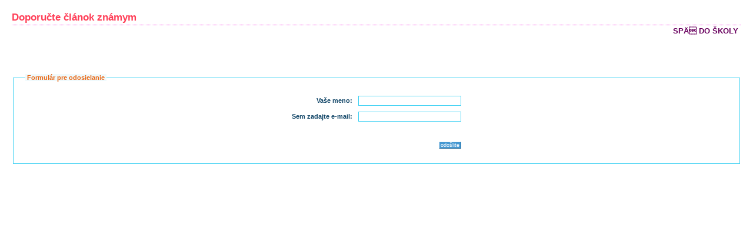

--- FILE ---
content_type: text/html
request_url: https://www.mamicka.sk/article_addon/send_form.html?a=fad49ef995b8bc4fa2cbe564a5d4667c
body_size: 938
content:
<!DOCTYPE html PUBLIC "-//W3C//DTD XHTML 1.0 Transitional//EN" "http://www.w3.org/TR/xhtml1/DTD/xhtml1-transitional.dtd">
<html xmlns="http://www.w3.org/1999/xhtml">
<head>
<title>SVADBA.SK - všetko o jednej z najdôležitejších križovatiek života</title>
<meta http-equiv="Content-Type" content="text/html; charset=windows-1250" />
<meta http-equiv="content-language" content="sk" />
<link rel="stylesheet" href="popup.css" type="text/css" />
<meta name="keywords" content="svadba, svadobné šaty, svadobné účesy, svadobné oznámenie, kytice, hudba, sobáš, manželstvo, obrad" />
<meta name="description" content="svadba.sk - portál, kde sa dozviete všetko o svadbe" />
<meta name="ICBM" content="48.7496, 21.9097" />
<meta name="DC.title" content="Svadba.sk - všetko o jednej z najdôležitejších križovatiek života" />
<meta name="authors" content="Robert Drotar, Ludovit Velas, Richard Max" />
<meta name="Copyright" content="(C) 1997-2005 Singularity, s.r.o., All rights reserved." />
</head>
<body>
<h3>Doporučte článok známym</h3>
<img src="../pic/null.gif"  alt="line" class="p4line" border="0"><br>
<h4>Sp&auml;&#157; do &#154;koly</h4>
<br/><br/><br/>
<fieldset><legend>Formulár pre odosielanie</legend>
<form>
<table id="registration" border="0" align="center" cellspacing="0" cellpadding="5">
  <tr>
    <th>Vaše meno:</th>
    <td><input id="contact_name" name="contact_name"  value=""></td>
  </tr>
  <tr>
    <th>Sem zadajte e-mail:</th>
    <td><input id="contact_email" name="contact_email"  value=""></td>
  </tr>
  <tr>
    <td colspan="2" align="right"><br/><br/><input type="submit"  class="submit" name="submit" value="odošlite" ></td>
  </tr>
</table>
<input type="hidden" name="a"  value="fad49ef995b8bc4fa2cbe564a5d4667c">
</form>
</fieldset>
</body>
</html>


--- FILE ---
content_type: text/css
request_url: https://www.mamicka.sk/article_addon/popup.css
body_size: 1588
content:
html, body { 
	margin: 0px;
	padding: 10px;
	color: #0F4466;
	speak: normal;
	background-color: #FFF;
	font-family:verdana, arial, helvetica, sans-serif;
	font-size:8pt
}

form {
margin:0;
}

h1, h3 {
color:#ff3e57;
font-family:arial, helvetica, sans-serif;
}
h1 {
font-size:1.2em;
margin:0 0 5px;
}

h1 span {
font-size:0.85em;
}

h2 {
font-size:1.1em;
color:#bf1daf;
margin:5px 0;
}

h3 {
font-size:1.6em;
margin:0 0 2px;
}

h4, h5 {
color:#69015f;
font-size:1.2em;
font-family:arial, helvetica, sans-serif;
}
h4 {
text-align:right;
text-transform:uppercase;
margin:2px 5px 0 0;
}

h4 a,h4 a:visited,h4 a:active {
color:#69015f;
}

h5 {
text-align:left;
margin:0;
}
.p4line {
width:100%;
height:1px;
background-image:url(pic/point4line.gif);
background-repeat:repeat-x;
margin:0;
padding:0;
}
.article_perex {
font-family:Verdana, Arial, Helvetica, sans-serif;
font-style:italic;
font-size:8pt;
margin-top:15px;
margin-bottom:20px;
text-align:justify;
line-height:1.4;
font-weight:700;
}
.article_content {
text-align:justify;
line-height:1.4;
margin:0 0 15px;
}
.article_content a, .article_content a:active, .article_content a:visited {
text-decoration:underline;
color:#0F4365;
}
.article_content a:hover {
text-decoration:underline;
color:#e96714;
}
.leftimg {
border:1px #3ED1F3 solid;
margin:5px 10px 5px 0;
}

.rightimg {
border:1px #3ED1F3 solid;
margin:5px 0 5px 10px;
}

.company_item, .company_item_position {
margin-bottom:5px;
text-align:justify;
padding:10px;
}
.company_item {
border:1px #D6EEFA solid;
background-color:#E7F9FB;
}
.company_item_position {
border:1px #FEDB1F solid;
background-color:#FFFCE3;
}
.company_item b, .company_item_position b {
letter-spacing:1px;
font-size: 1.1em;
font-family: trebuchet ms, arial, verdana, helvetica, sans-serif;
}
.company_item b {
color:#026F89;
}
.company_item_position b {
color:#F6AD00;
}
.company_item a,.company_item a:visited,.company_item a:active,.company_item_position a,.company_item_position a:visited,.company_item_position a:active, .clist a {
color:#0F4466;
text-decoration:underline;
}
.company_more {
text-align:right;
margin-top: 5px;
}
.company_more img {
vertical-align: middle;
}
.company_more a, .company_more a:active, .company_more a:visited {
color:#E1532E;
text-decoration: none;	
}
.company_more a:hover {
text-decoration: underline;
}
.kam_album {
text-align:right;
vertical-align:middle;
margin-right:5px;
}
.kam_album img {
vertical-align:middle;
}
.kam_album a,.kam_album a:visited,.kam_album a:active {
color:#E96714;
text-decoration:none;
}
.kam_album a:hover {
text-decoration:none;
}
input, select, textarea {
	font-family: veradna, arial, helvetica, sans-serif;
	border: #3ED1F3 1px solid;
	color: #0F4365;
	padding: 0 2px;
}
form br {
	clear: left;
}
.submit {
	background-color: #4598D2;
	border-top: 1px #E9F3FA solid;
	border-bottom: 1px #246693 solid;
	border-left: 1px #E9F3FA solid;
	border-right: 1px #246693 solid;	
	font-family: Verdana, Helvetica, sans-serif;
	font-size: 7pt;
	color: white;
}
#registration th {
	text-align: right;
}
.tip {
	margin-top: 70px;
        background-color: #E7F9FB;
	background-image: url(pic/pozornik.gif);
	background-position: center left;
	background-repeat: no-repeat;
	border: 1px #C1ECF4 solid;
	padding: 20px 10px 20px 50px;
	color: #0F4365;
	text-align: justify;
	font-size: 8pt;
}
.budget_tab a, .budget_tab a:visited, .budget_tab a:active {
	color: #0F4466;	
	text-decoration: underline;
}
.budget_tab a:hover {
	color: #E96714;
}
.budget_tab {
	border-collapse: collapse;
	font-size: 8pt;
	border: 2px #3DC1F3 solid;
	margin-top: 5px;
}
.budget_tab input {
	width: 60px;
	font-family: verdana, arial, sans-serif;
	font-size: 8pt;	
	border: 1px #59A6DC solid;
	background-color: #FFF;
	color: #0F4466;
	text-align: right;
	padding: 2px;
}
.budget_tab th {
	text-align: center;
	padding: 2px;
	border: 1px #3DC1F3 solid;
	border-bottom: 2px #3DC1F3 solid;	
	background-color: #b9dcff;
	font-size: 8pt;
}
.budget_tab td {
	border: 1px #3DC1F3 solid;
}
.budget_total {
	border: 1px #3DC1F3 solid;	
	font-size: 11pt;
	font-weight: bold;
	text-align: right;
	background-color: #B9DCFF;
	height: 60px;
}
.budget_total div {
	border-top: 1px #3DC1F3 solid;	
	padding-right: 65px;
	padding-top: 8px;
}
.budget_total span {
	font-size: 10pt;	
}
.budget_submiters {
	padding-top: 10px;
	text-align: right;
	margin-right: 5px;
}
.budget_item {
	text-align: left;
	padding: 0px 5px 0px 5px;
}
.print_tab {
	border-collapse: collapse;
	font-size: 8pt;
	border-bottom: 2px #7EB6D2 solid;
	border-top: 2px #7EB6D2 solid;
	color: #0F4466;
}
.print_tab th {
	text-align: center;
	padding: 2px;
	border-bottom: 1px #7EB6D2 solid;
	font-size: 8pt;
	background-color: #D6EDFB;
}
.print_tab td {
	padding: 2px;
}
.summa {
	border-top: 1px #7EB6D2 solid;	
	background-color: #D6EDFB;
	font-size: 8pt;	
	font-weight: bold;
}
fieldset { 
	border: #3ED1F3 1px solid; 
	padding: 20px; 
	margin-top: 30px;
}
legend { 
	font-weight: bold; 
	font-size: 8pt; 
	color: #E96714; 
	font-family: verdana, arial, helvetica, sans-serif; 
	padding: 0px 3px 0px 3px; 
	-padding: 0px;
	background-color: #F0FAFD;
}
@media print {
	.kam_album {
		visibility: hidden;
	}
	.p4line {
		height:0px;
		background-image:none;
		background-repeat:no-repeat;
		border-bottom: 1px #000 solid;
	}
	.company_item, .company_item_position {
		border:1px #000 solid;
	}
	h3 {
		color: #000;
	}
	.print_tab {
		border-bottom: 2px #000 solid;
		border-top: 2px #000 solid;
		color: #000;
	}
	.print_tab th {
		border-bottom: 1px #000 solid;
		background-color: #ddd;
	}
	.summa {
		border-top: 1px #000 solid;	
		background-color: #ddd;
		font-weight: bold;
	}
}
